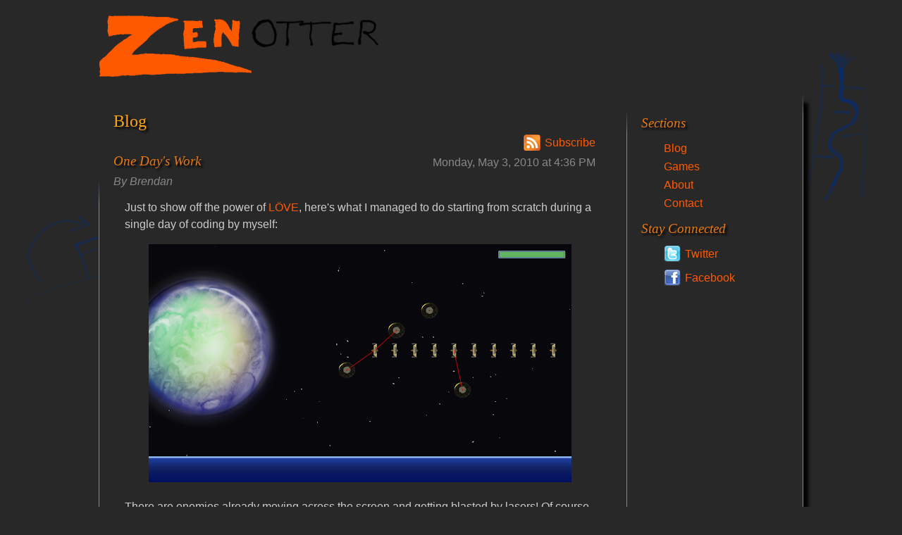

--- FILE ---
content_type: text/html; charset=utf-8
request_url: http://www.zenotter.com/blog/post/one-days-work
body_size: 2826
content:
<!doctype html>
<html>
    <head>
        <meta charset="utf-8"/>
        <meta http-equiv="X-UA-Compatible" content="IE=edge"/>
        <meta name="viewport" content="width=device-width, initial-scale=1"/>

        
            <meta name="description" content="One Day's Work blog post on Zen Otter."/>
            <meta name="keywords" content="One Day's Work, Zen Otter Blog, zen otter, zenotter, zen, otter, game, video game, develop, independent"/>
            <title>One Day's Work &lt; Zen Otter Blog | Zen Otter</title>
        

        <link rel="shortcut icon" href="/i/favicon.png?1427138183" />

        
            <link rel="stylesheet" href="https://cdnjs.cloudflare.com/ajax/libs/normalize/3.0.2/normalize.min.css" />
        

        <link rel="stylesheet" href="/c/libs/nomia/nomia.css" />
        <link rel="stylesheet" href="/c/main-1427137991.min.css" type="text/css" />
    </head>
    <body>
        <div id="bg-images">
            <img id="bg-jumps" src="/i/jumps.png?1427138183" alt="Jumps Background" width="256" height="320" />
            <img id="bg-race" src="/i/race.png?1427138183" alt="Race Background" width="128" height="256" />
            <img id="bg-turret" src="/i/turret.png?1427138183" alt="Turret Background" width="320" height="192" />
        </div>

        <div class="container">

            <div id="header">
                <h1><a href="/"><img src="/i/logo.png?1427138183" alt="Zen Otter" width="400" height="88" /></a></h1>
            </div>

            <div id="content">
                <span id="content-border-left" class="content-border"></span>
                <span id="content-border-right" class="content-border"></span>
                <div class="grid">
                    <div id="left-column" class="three-fourths border">
                        <span id="left-column-border-right" class="content-border"></span>
                        <div class="box">
                            


<div id="subscribe">
    <p><a id="subscribe-link" href="/blog/feed">Subscribe</a></p>
</div>

<h2><a href="/blog">Blog</a></h2>



                            

<section itemscope itemtype="http://schema.org/Blog">
    

<article class="post" itemprop="blogPost" itemscope itemtype="http://schema.org/BlogPosting">
    <h3 class="post-title" itemprop="headline">
        
            <a href="/blog/post/one-days-work" itemprop="url">One Day's Work</a>
        
    </h3>

    

    <address class="post-author">
        By
        
        
            <span itemprop="author" itemscope itemtype="http://schema.org/Person">
                <span itemprop="name">Brendan</span>
            </span>
        
    </address>

    <p class="post-timestamp">
        <time pubdate datetime="2010-05-03T16:36:48Z" itemprop="datePublished">
            2010-05-03T16:36:48Z
        </time>
    </p>

    <div class="post-body" itemprop="articleBody">
        <p>Just to show off the power of <a href="/blog/post/prototyping-with-love">LÖVE</a>, here's what I managed to do starting from scratch during a single day of coding by myself:</p>

<p class="centered"><img alt="Day 1" src="http://lh3.ggpht.com/MyyVoe6izoncP8yMCfZLro6ENN2fRgazKNdDxPwz_k0OEmI22rvcKODlbxswCqcFaLJouk02KM3FUQSlA7bU0gM=s600"></p>

<p>There are enemies already moving across the screen and getting blasted by lasers! Of course, this is nothing like what the final version will look like, but it's cool to know that with modern development tools you can get off to such a fast start.</p>

<p>And by the way, all of those sprites - including the planet - were made by me in <a href="http://www.inkscape.org/" target="_blank">Inkscape</a>, a great free SVG drawing tool.</p>
    </div>


    
        
        

        
            <h4 id="comment-link-header"><a id="comment-link" href="#comment-link">Leave a Comment</a></h4>

            <form id="comment-form" action="/blog/post/one-days-work" method="post" style="display: none;">
                
                    <div id="comment-author-info">
                
                    <p>
                        <label for="name">Name:</label>
                        <input type="text" name="name" value="" autofocus />
                        <span class="help">(optional, appears with comment)</span>
                        
                    </p>
                    <p>
                        <label for="url">URL:</label>
                        <input type="url" name="url" value=""/>
                        <span class="help">(optional, your name links to this address if included)</span>
                        
                    </p>
                    <p>
                        <label for="email">Email:</label>
                        <input type="email" name="email" value=""/>
                        <span class="help">(required for verification, first comment is moderated)</span>
                        
                    </p>
                    <p style="position: absolute; width: 1px; height: 1px; overflow: hidden; color: #fff;">
                        <label for="required">Required:</label>
                        <input type="text" name="required" value="" autocomplete="off" tabindex="-1" />
                        <span class="help">(required for verification)</span>
                    </p>
                </div>
                <p>
                    <label for="body">Comment:</label>
                    <span class="help">(HTML is stripped, URL's become links)</span>
                    
                </p>
                <textarea name="body"></textarea>
                <p><input type="submit" value="Make Comment" /></p>
            </form>
        

        
            
            <!--
            <rdf:RDF xmlns:rdf="http://www.w3.org/1999/02/22-rdf-syntax-ns#"
                     xmlns:dc="http://purl.org/dc/elements/1.1/"
                     xmlns:trackback="http://madskills.com/public/xml/rss/module/trackback/" >
                <rdf:Description
                    rdf:about="http://www.zenotter.com/blog/post/one%2ddays%2dwork"
                    dc:identifier="http://www.zenotter.com/blog/post/one%2ddays%2dwork"
                    dc:title="One Day's Work"
                    trackback:ping="http://www.zenotter.com/blog/trackback/one%2ddays%2dwork" />
            </rdf:RDF>
            -->
            <a href="http://www.zenotter.com/blog/webmention" rel="webmention" style="display: none;">Webmention Endpoint</a>
        
    


</article>

<script>
    var gaeblog = gaeblog || {};
    gaeblog.BLOG_URL = "/blog";
</script>


</section>

<script src="/blog/static/blog-1412018340.min.js"></script>




                        </div>
                    </div>
                    <div id="right-column" class="one-fourth">
                        <div class="box">
                            <h3>Sections</h3>
                            <ul>
                                <li><a href="/blog">Blog</a></li>
                                <li><a href="/games">Games</a></li>
                                <li><a href="/about">About</a></li>
                                <li><a href="/blog/contact">Contact</a></li>
                            </ul>
                            <h3>Stay Connected</h3>
                            <ul id="connected-list">
                                <li><a id="twitter-link" href="http://twitter.com/thezenotter" target="_blank" rel="nofollow">Twitter</a></li>
                                <li><a id="facebook-link" href="http://www.facebook.com/pages/Zen-Otter/342152727684" target="_blank" rel="nofollow">Facebook</a></li>
                            </ul>
                        </div>
                    </div>
                </div>
            </div>

            <div id="footer">
                <p>Copyright &copy; 2010-2015 by Zen Otter.</p>
            </div>
        </div>

        
            <script>
              var _gaq = _gaq || [];
              _gaq.push(['_setAccount', 'UA-16831249-1']);
              _gaq.push(['_trackPageview']);

              (function() {
                var ga = document.createElement('script'); ga.type = 'text/javascript'; ga.async = true;
                ga.src = ('https:' == document.location.protocol ? 'https://ssl' : 'http://www') + '.google-analytics.com/ga.js';
                var s = document.getElementsByTagName('script')[0]; s.parentNode.insertBefore(ga, s);
              })();
            </script>
        
    </body>
</html>

--- FILE ---
content_type: text/css
request_url: http://www.zenotter.com/c/libs/nomia/nomia.css
body_size: 484
content:

.container {
	max-width: 1000px; /* 1024 minus scrollbar */
	margin: 0 auto;
}

/* single breakpoint for larger devices */
@media all and (min-width: 720px) {

.grid {
	display: table;
	width: 100%;
}

.one-half, .one-third, .one-fourth, .one-fifth, .one-sixth, .one-eighth,
.one-twelfth, .two-thirds, .three-fourths, .one-quarter, .three-quarters,
.two-fifths, .three-fifths, .four-fifths, .five-sixths, .three-eighths,
.five-eighths, .seven-eighths, .five-twelfths, .seven-twelfths, .eleven-twelfths  {
	display: table-cell;
	vertical-align: top;
}

.one-half {
	width: 50%;
}

.one-third {
	width: 33.3333%;
}

.one-fourth, .one-quarter {
	width: 25%;
}

.one-fifth {
	width: 20%;
}

.one-sixth {
	width: 16.6666%;
}

.one-eighth {
	width: 12.5%;
}

.one-twelfth {
	width: 8.3333%;
}

.two-thirds {
	width: 66.6666%;
}

.three-fourths, .three-quarters {
	width: 75%;
}

.two-fifths {
	width: 40%;
}

.three-fifths {
	width: 60%;
}

.four-fifths {
	width: 80%;
}

.five-sixths {
	width: 83.3333%;
}

.three-eighths {
	width: 37.5%;
}

.five-eighths {
	width: 62.5%;
}

.seven-eighths {
	width: 87.5%;
}

.five-twelfths {
	width: 41.6666%;
}

.seven-twelfths {
	width: 58.3333%;
}

.eleven-twelfths {
	width: 91.6666%;
}

}


--- FILE ---
content_type: text/css
request_url: http://www.zenotter.com/c/main-1427137991.min.css
body_size: 1381
content:
body{background-color:#282828;position:relative}h1,h2,h3{font-family:"Palatino Linotype","Book Antiqua",Palatino,serif;text-shadow:3px 3px 3px #000}h2{color:#ffa40d;font-weight:normal;margin-bottom:0}h3{color:#e8790c;font-weight:normal;font-style:italic;margin-top:.5em;margin-bottom:.5em}h4{color:#888;font-weight:bold;font-size:1em;margin:1.5em 0 .5em 1em}ul ul,ol ol{margin-bottom:0}p,ul{font-family:Verdana,sans-serif}p{line-height:1.5em;margin-left:1em}a{color:#ff5900;text-decoration:none}a:hover{color:#ff5900;text-decoration:underline}a:focus,a:active{color:white}textarea{margin:0 0 1em 3em}h2 a,h2 a:hover{color:#ffa40d}h3 a,h3 a:hover{color:#e8790c}thead th{background-color:#ffa40d;color:#080808}input,select{color:#333}.box{padding:0 20px;margin-bottom:0}.help{font-size:.8em;font-style:italic}.centered{text-align:center}#bg-images img{position:absolute}#bg-jumps{top:140px;left:2%}#bg-race{top:30px;right:2%}#bg-turret{top:80%;right:220px}#content{background-color:#282828;color:#ccc;position:relative;border:1px solid #888;border-top:none;-moz-box-shadow:7px 7px 5px #000;-webkit-box-shadow:7px 7px 5px #000;-moz-border-radius-bottomleft:5px;-webkit-border-bottom-left-radius:5px;-moz-border-radius-bottomright:5px;-webkit-border-bottom-right-radius:5px}.content-border{position:absolute;display:block;width:1px;height:150px;background-image:url(/i/content-border.png)}#content-border-left{top:0;left:-1px}#content-border-right{top:-125px;right:-1px}#left-column{position:relative;border-right:1px solid #888;min-height:265px;padding-bottom:1em}#left-column p{margin-right:1.5em}#left-column-border-right{top:-100px;right:-1px}#right-column{padding-top:1em}#right-column h3{margin-left:0}#right-column ul{padding-left:0;margin-left:2em;list-style:none;font-size:1em}#right-column ul li{margin-bottom:.5em}#connected-list li{margin-top:1em}#connected-list a{padding:3px 0 3px 30px;background-position:0 0;background-repeat:no-repeat}#twitter-link{background-image:url(/i/twitter.png)}#facebook-link{background-image:url(/i/facebook.png)}#footer{text-align:center;margin-top:3em;color:#080808;padding-top:1em;padding-bottom:2em;background-position:19em 0;background-repeat:no-repeat;background-image:url(/i/otter_face.png)}#post-body{width:720px;height:300px}#subscribe{float:right;margin-top:1em}#subscribe-link{padding:3px 0 3px 30px;background-position:0 0;background-repeat:no-repeat;background-image:url(/i/rss.png)}.post{margin-top:2em}.post img{max-width:600px}.post-list .post{margin-top:0}.post-list-post{background:#444;padding:.5em 1em 1em 1em;margin-top:2em;margin-bottom:1em;-moz-border-radius:5px;-webkit-border-radius:5px}.post-list-post:nth-child(even){background:#333b44}.post-author{font-style:italic;color:#888}.post-timestamp{float:right;margin-top:-3em;color:#888}#left-column .post-list .post-timestamp{margin-right:0}.all-comments{margin-bottom:0}.post-nav{text-align:center;margin-top:1.5em;margin-bottom:.5em}#comments,#comment-link-header{margin-top:2em}#comment-form textarea{color:#333}.comment{font-size:.8em;margin:0 1.5em 1em 2em;background:#333;padding-top:.8em;padding-bottom:1.2em;-moz-border-radius:5px;-webkit-border-radius:5px}.blog-author-comment{background:#444}.post-author-comment{background:#333b44}.comment-name,.comment-timestamp{margin-bottom:.8em}.comment-name{color:#888;font-style:italic}.comment-timestamp{float:right;margin-top:-2.3em;color:#888}.comment-delete{float:right;margin-top:-1.7em}.comment-delete input{color:red;font-size:.9em}.comment-body{margin-left:2em;margin-bottom:0;line-height:1em}@media all and (max-width:720px){#content{border-radius:0}#left-column{border:none}}

--- FILE ---
content_type: application/javascript
request_url: http://www.zenotter.com/blog/static/blog-1412018340.min.js
body_size: 1154
content:
var gaeblog=gaeblog||{};gaeblog.DAYS=["Sunday","Monday","Tuesday","Wednesday","Thursday","Friday","Saturday"];gaeblog.MONTHS=["January","February","March","April","May","June","July","August","September","October","November","December"];gaeblog.convert_timestamp=function(el){var iso=el.getAttribute("datetime");var local=new Date(iso);var day_and_month=gaeblog.DAYS[local.getDay()]+", "+gaeblog.MONTHS[local.getMonth()];var date_string=day_and_month+" "+local.getDate().toString()+", "+local.getFullYear().toString();var hours=local.getHours();var ampm="AM";if(hours>11){ampm="PM";}
if(hours>12){hours-=12;}
if(hours===0){hours=12;}
var minutes=local.getMinutes().toString();if(minutes.length<2){minutes="0"+minutes;}
var time_string=hours.toString()+":"+minutes+" "+ampm;el.innerHTML=date_string+" at "+time_string;};gaeblog.stopEvent=function(e){if(e.stopPropagation){e.stopPropagation();}
else{e.cancelBubble=true;}
if(e.preventDefault){e.preventDefault();}
else{e.returnValue=false;}};gaeblog.toggle=function(el){if(el.style.display==="none"){el.style.display="block";}
else{el.style.display="none";}};gaeblog.getRequest=function(url,callback){var req=new XMLHttpRequest;req.open("GET",url,true);req.onreadystatechange=function(){if(req.readyState===4&&req.status===200){callback(JSON.parse(req.responseText));}};req.send(null);return req;};gaeblog.times=document.getElementsByTagName("time");for(var i=0;i<gaeblog.times.length;i++){gaeblog.convert_timestamp(gaeblog.times[i]);}
gaeblog.handlePublicSubmit=function(e){var form=this;var submit_token=document.getElementById("submit-token");if(submit_token){return true;}
else if(!form.getAttribute("data-locked")){form.setAttribute("data-locked",true);var url=gaeblog.BLOG_URL+'/verify?url='+form.action;var submitWithToken=function(response){var input=document.createElement("input");input.name="token";input.id="submit-token";input.type="hidden";input.value=response.token;form.appendChild(input);form.submit();};gaeblog.getRequest(url,submitWithToken);}
gaeblog.stopEvent(e);return false;};gaeblog.comment_form=document.getElementById("comment-form");if(gaeblog.comment_form){gaeblog.comment_form.addEventListener("submit",gaeblog.handlePublicSubmit,false);}
gaeblog.handleCommentLink=function(e){gaeblog.toggle(gaeblog.comment_form);if(gaeblog.comment_form.style.display==="none"){gaeblog.stopEvent(e);}};gaeblog.comment_link=document.getElementById("comment-link");if(gaeblog.comment_link){gaeblog.comment_link.addEventListener("click",gaeblog.handleCommentLink,false);}
gaeblog.contact_form=document.getElementById("contact-form");if(gaeblog.contact_form){gaeblog.contact_form.addEventListener("submit",gaeblog.handlePublicSubmit,false);}